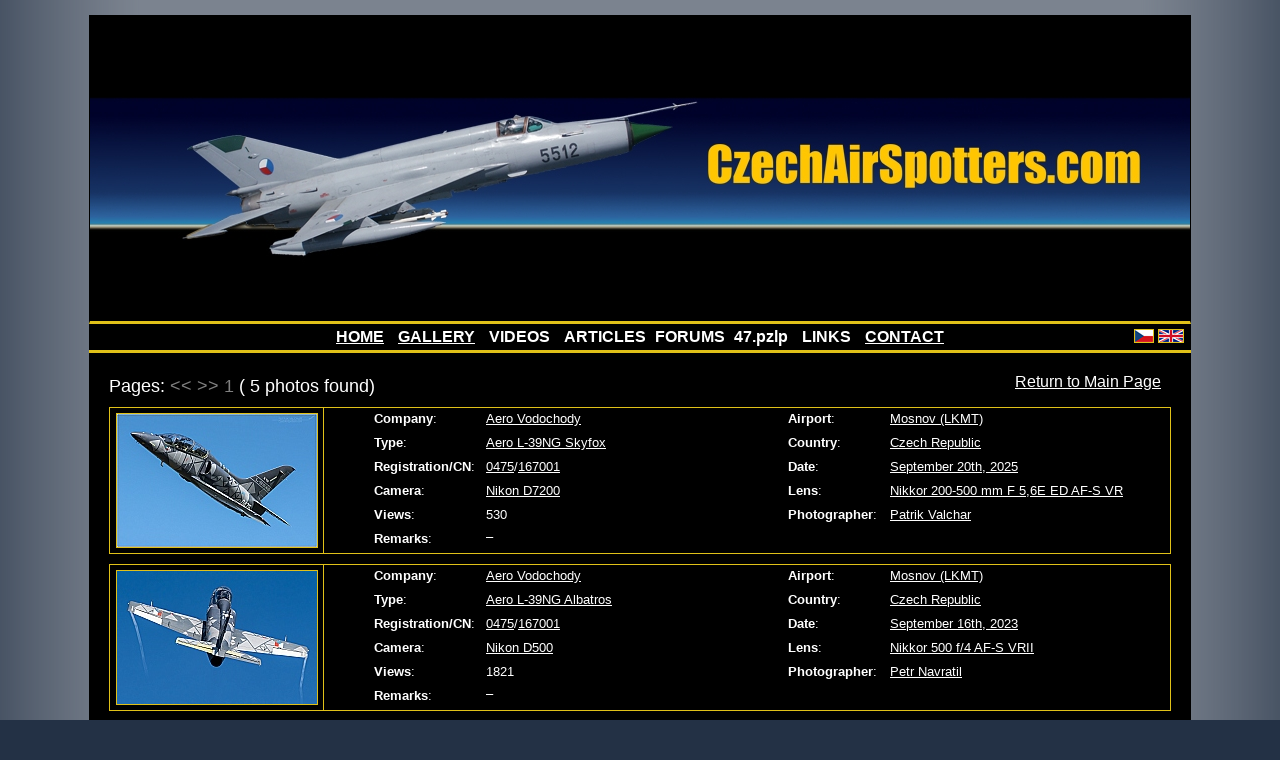

--- FILE ---
content_type: text/html
request_url: https://czechairspotters.com/search.php?registration=0475
body_size: 1980
content:
<!DOCTYPE html PUBLIC "-//W3C//DTD XHTML 1.0 Strict//EN"
               "http://www.w3.org/TR/xhtml1/DTD/xhtml1-strict.dtd">
<html xmlns="http://www.w3.org/1999/xhtml" xml:lang="en" lang="en">
  <head>
    <meta http-equiv="content-type" content="text/html; charset=utf-8" />
    <meta http-equiv="content-language" content="en" />
    <meta name="author" content="Michael Kominik; e-mail: m (dot) kominik (at) seznam (dot) cz" />
    <title>czechairspotters.com</title>
    <link rel="stylesheet" type="text/css" href="css/main.css" />
    <!--[if lte IE 6]>
    <link rel="stylesheet" type="text/css" href="css/ie6.css" />
    <![endif]-->
    <script type="text/javascript">
      function link () {
        var name = "czechairspotters";
        var host = "email";
        var tld = "cz";
        var addr = name + "@" + host + "." + tld;

        var mailLink = document.createElement("a");
        mailLink.setAttribute("href", "mailto:" + addr);
        mailLink.appendChild(document.createTextNode(addr));

        var contact = document.getElementById("contact");
        contact.replaceChild(mailLink, contact.childNodes[0]);

        if (document.getElementById("contact2")) {
          var mailLink2 = document.createElement("a");
          mailLink2.setAttribute("href", "mailto:" + addr);
          mailLink2.appendChild(document.createTextNode(addr));

          var contact2 = document.getElementById("contact2");
          contact2.replaceChild(mailLink2, contact2.childNodes[0]);
        }
      }
    </script>
  </head>
  <body>
    <div class="center">
      <a href="."><img src="img/logo.jpg" width="1100" height="305" class="logo" alt="czechairspotters.com" /></a>
      <div class="lang"><a href=".?language=cs"><img src="img/cs.png" alt="CS" /></a> <a href=".?language=en"><img src="img/en.png" alt="EN" /></a></div><div class="menu"><a href=".">HOME</a> <a href="galerie">GALLERY</a> <span>VIDEOS</span> <span>ARTICLES</span> FORUMS <span>47.pzlp</span> <span>LINKS</span> <a href="contact.php">CONTACT</a></div>
      <p class="back"><a href=".">Return to Main Page</a></p>
      <div class="main-solo">        <p class="pages-top">Pages: <span class="inactive" title="Previous Page">&lt;&lt;</span> <span class="inactive" title="Next Page">&gt;&gt;</span> <span class="inactive">1</span> ( 5 photos found)</p>
          <table class="search">
            <tr>
              <td rowspan="6" class="photo"><a href="photo.php?id=6277&amp;registration=0475"><img src="photos/2025/6277_small.jpg" alt="Aero Vodochody &ndash; Aero L-39NG Skyfox 0475" width="200" height="133" /></a></td>
              <td class="top1"><strong>Company</strong>:</td>
              <td class="top2"><a href="search.php?airline=320">Aero Vodochody</a></td>
              <td class="top3"><strong>Airport</strong>:</td>
              <td class="top4"><a href="search.php?airport=a17">Mosnov (LKMT)</a></td>
            </tr>
            <tr>
              <td class="top1"><strong>Type</strong>:</td>
              <td class="top2"><a href="search.php?generic_type=t3">Aero L-39NG Skyfox</a></td>
              <td class="top3"><strong>Country</strong>:</td>
              <td class="top4"><a href="search.php?airport=c1">Czech Republic</a></td>
            </tr>
            <tr>
              <td class="top1"><strong>Registration/CN</strong>:</td>
              <td class="top2"><a href="search.php?registration=0475">0475</a>/<a href="search.php?cn=167001&amp;generic_type=m2">167001</a></td>
              <td class="top3"><strong>Date</strong>:</td>
              <td class="top4"><a href="search.php?date=2025-09-20">September 20th, 2025</a></td>
            </tr>
            <tr>
              <td class="top1"><strong>Camera</strong>:</td>
              <td class="top2"><a href="search.php?camera=56">Nikon D7200</a></td>
              <td class="top3"><strong>Lens</strong>:</td>
              <td class="top4"><a href="search.php?lens=60">Nikkor 200-500 mm F 5,6E ED AF-S VR</a></td>
            </tr>
            <tr>
              <td class="top1"><strong>Views</strong>:</td>
              <td class="top2">530</td>
              <td class="top3"><strong>Photographer</strong>:</td>
              <td class="top4"><a href="search.php?author=46">Patrik Valchar</a></td>
            </tr>
            <tr>
              <td class="top1"><strong>Remarks</strong>:</td>
              <td colspan="3">–</td>
            </tr>
          </table>
          <table class="search">
            <tr>
              <td rowspan="6" class="photo"><a href="photo.php?id=5951&amp;registration=0475"><img src="photos/2023/5951_small.jpg" alt="Aero Vodochody &ndash; Aero L-39NG Albatros 0475" width="200" height="133" /></a></td>
              <td class="top1"><strong>Company</strong>:</td>
              <td class="top2"><a href="search.php?airline=320">Aero Vodochody</a></td>
              <td class="top3"><strong>Airport</strong>:</td>
              <td class="top4"><a href="search.php?airport=a17">Mosnov (LKMT)</a></td>
            </tr>
            <tr>
              <td class="top1"><strong>Type</strong>:</td>
              <td class="top2"><a href="search.php?generic_type=t3">Aero L-39NG Albatros</a></td>
              <td class="top3"><strong>Country</strong>:</td>
              <td class="top4"><a href="search.php?airport=c1">Czech Republic</a></td>
            </tr>
            <tr>
              <td class="top1"><strong>Registration/CN</strong>:</td>
              <td class="top2"><a href="search.php?registration=0475">0475</a>/<a href="search.php?cn=167001&amp;generic_type=m2">167001</a></td>
              <td class="top3"><strong>Date</strong>:</td>
              <td class="top4"><a href="search.php?date=2023-09-16">September 16th, 2023</a></td>
            </tr>
            <tr>
              <td class="top1"><strong>Camera</strong>:</td>
              <td class="top2"><a href="search.php?camera=57">Nikon D500</a></td>
              <td class="top3"><strong>Lens</strong>:</td>
              <td class="top4"><a href="search.php?lens=42">Nikkor 500 f/4 AF-S VRII</a></td>
            </tr>
            <tr>
              <td class="top1"><strong>Views</strong>:</td>
              <td class="top2">1821</td>
              <td class="top3"><strong>Photographer</strong>:</td>
              <td class="top4"><a href="search.php?author=22">Petr Navratil</a></td>
            </tr>
            <tr>
              <td class="top1"><strong>Remarks</strong>:</td>
              <td colspan="3">–</td>
            </tr>
          </table>
          <table class="search">
            <tr>
              <td rowspan="6" class="photo"><a href="photo.php?id=5950&amp;registration=0475"><img src="photos/2023/5950_small.jpg" alt="Aero Vodochody &ndash; Aero L-39NG Albatros 0475" width="200" height="133" /></a></td>
              <td class="top1"><strong>Company</strong>:</td>
              <td class="top2"><a href="search.php?airline=320">Aero Vodochody</a></td>
              <td class="top3"><strong>Airport</strong>:</td>
              <td class="top4"><a href="search.php?airport=a17">Mosnov (LKMT)</a></td>
            </tr>
            <tr>
              <td class="top1"><strong>Type</strong>:</td>
              <td class="top2"><a href="search.php?generic_type=t3">Aero L-39NG Albatros</a></td>
              <td class="top3"><strong>Country</strong>:</td>
              <td class="top4"><a href="search.php?airport=c1">Czech Republic</a></td>
            </tr>
            <tr>
              <td class="top1"><strong>Registration/CN</strong>:</td>
              <td class="top2"><a href="search.php?registration=0475">0475</a>/<a href="search.php?cn=167001&amp;generic_type=m2">167001</a></td>
              <td class="top3"><strong>Date</strong>:</td>
              <td class="top4"><a href="search.php?date=2023-09-17">September 17th, 2023</a></td>
            </tr>
            <tr>
              <td class="top1"><strong>Camera</strong>:</td>
              <td class="top2"><a href="search.php?camera=56">Nikon D7200</a></td>
              <td class="top3"><strong>Lens</strong>:</td>
              <td class="top4"><a href="search.php?lens=60">Nikkor 200-500 mm F 5,6E ED AF-S VR</a></td>
            </tr>
            <tr>
              <td class="top1"><strong>Views</strong>:</td>
              <td class="top2">1694</td>
              <td class="top3"><strong>Photographer</strong>:</td>
              <td class="top4"><a href="search.php?author=46">Patrik Valchar</a></td>
            </tr>
            <tr>
              <td class="top1"><strong>Remarks</strong>:</td>
              <td colspan="3">–</td>
            </tr>
          </table>
          <table class="search">
            <tr>
              <td rowspan="6" class="photo"><a href="photo.php?id=5949&amp;registration=0475"><img src="photos/2023/5949_small.jpg" alt="Aero Vodochody &ndash; Aero L-39NG Albatros 0475" width="200" height="133" /></a></td>
              <td class="top1"><strong>Company</strong>:</td>
              <td class="top2"><a href="search.php?airline=320">Aero Vodochody</a></td>
              <td class="top3"><strong>Airport</strong>:</td>
              <td class="top4"><a href="search.php?airport=a17">Mosnov (LKMT)</a></td>
            </tr>
            <tr>
              <td class="top1"><strong>Type</strong>:</td>
              <td class="top2"><a href="search.php?generic_type=t3">Aero L-39NG Albatros</a></td>
              <td class="top3"><strong>Country</strong>:</td>
              <td class="top4"><a href="search.php?airport=c1">Czech Republic</a></td>
            </tr>
            <tr>
              <td class="top1"><strong>Registration/CN</strong>:</td>
              <td class="top2"><a href="search.php?registration=0475">0475</a>/<a href="search.php?cn=167001&amp;generic_type=m2">167001</a></td>
              <td class="top3"><strong>Date</strong>:</td>
              <td class="top4"><a href="search.php?date=2023-09-16">September 16th, 2023</a></td>
            </tr>
            <tr>
              <td class="top1"><strong>Camera</strong>:</td>
              <td class="top2"><a href="search.php?camera=56">Nikon D7200</a></td>
              <td class="top3"><strong>Lens</strong>:</td>
              <td class="top4"><a href="search.php?lens=60">Nikkor 200-500 mm F 5,6E ED AF-S VR</a></td>
            </tr>
            <tr>
              <td class="top1"><strong>Views</strong>:</td>
              <td class="top2">1694</td>
              <td class="top3"><strong>Photographer</strong>:</td>
              <td class="top4"><a href="search.php?author=46">Patrik Valchar</a></td>
            </tr>
            <tr>
              <td class="top1"><strong>Remarks</strong>:</td>
              <td colspan="3">–</td>
            </tr>
          </table>
          <table class="search">
            <tr>
              <td rowspan="6" class="photo"><a href="photo.php?id=5597&amp;registration=0475"><img src="photos/2022/5597_small.jpg" alt="Aero Vodochody &ndash; Aero L-39NG Albatros 0475" width="200" height="133" /></a></td>
              <td class="top1"><strong>Company</strong>:</td>
              <td class="top2"><a href="search.php?airline=320">Aero Vodochody</a></td>
              <td class="top3"><strong>Airport</strong>:</td>
              <td class="top4"><a href="search.php?airport=a23">Malacky (LZMC)</a></td>
            </tr>
            <tr>
              <td class="top1"><strong>Type</strong>:</td>
              <td class="top2"><a href="search.php?generic_type=t3">Aero L-39NG Albatros</a></td>
              <td class="top3"><strong>Country</strong>:</td>
              <td class="top4"><a href="search.php?airport=c3">Slovakia</a></td>
            </tr>
            <tr>
              <td class="top1"><strong>Registration/CN</strong>:</td>
              <td class="top2"><a href="search.php?registration=0475">0475</a>/<a href="search.php?cn=167001&amp;generic_type=m2">167001</a></td>
              <td class="top3"><strong>Date</strong>:</td>
              <td class="top4"><a href="search.php?date=2021-09-04">September 4th, 2021</a></td>
            </tr>
            <tr>
              <td class="top1"><strong>Camera</strong>:</td>
              <td class="top2"><a href="search.php?camera=63">Canon EOS 80D</a></td>
              <td class="top3"><strong>Lens</strong>:</td>
              <td class="top4"><a href="search.php?lens=67">Canon EF 100-400 mm f/4,5-5,6L IS II USM</a></td>
            </tr>
            <tr>
              <td class="top1"><strong>Views</strong>:</td>
              <td class="top2">1848</td>
              <td class="top3"><strong>Photographer</strong>:</td>
              <td class="top4"><a href="search.php?author=45">Zdenek Elias</a></td>
            </tr>
            <tr>
              <td class="top1"><strong>Remarks</strong>:</td>
              <td colspan="3">Slovak International Air Fest (SIAF) 2021.</td>
            </tr>
          </table>
        <p class="pages-bottom">Pages: <span class="inactive" title="Previous Page">&lt;&lt;</span> <span class="inactive" title="Next Page">&gt;&gt;</span> <span class="inactive">1</span> ( 5 photos found)</p>
<p class="copy">Copyright &copy; 2009&ndash;2026 <span id="contact">&#99;&#122;&#101;&#99;&#104;&#97;&#105;&#114;&#115;&#112;&#111;&#116;&#116;&#101;&#114;&#115;&#40;&#97;&#116;&#41;&#101;&#109;&#97;&#105;&#108;&#46;&#99;&#122;</span><script type="text/javascript">link ()</script><br />Webdesign: <a href="http://kmnk.cz">Michael Kominik</a></p>
      </div>
    </div>
  </body>
</html>

<form method="get" action="http://www.google.com/search">
<label>Hledat</label>
<input type="hidden" name="hl" value="cs" />
<input type="hidden" name="inlang" value="cs" />
<input type="hidden" name="as_sitesearch" value="czechairspotters.com/search.php" />
<input size="15" name="as_q" />
<input type="submit" value=" OK " />
</form>
